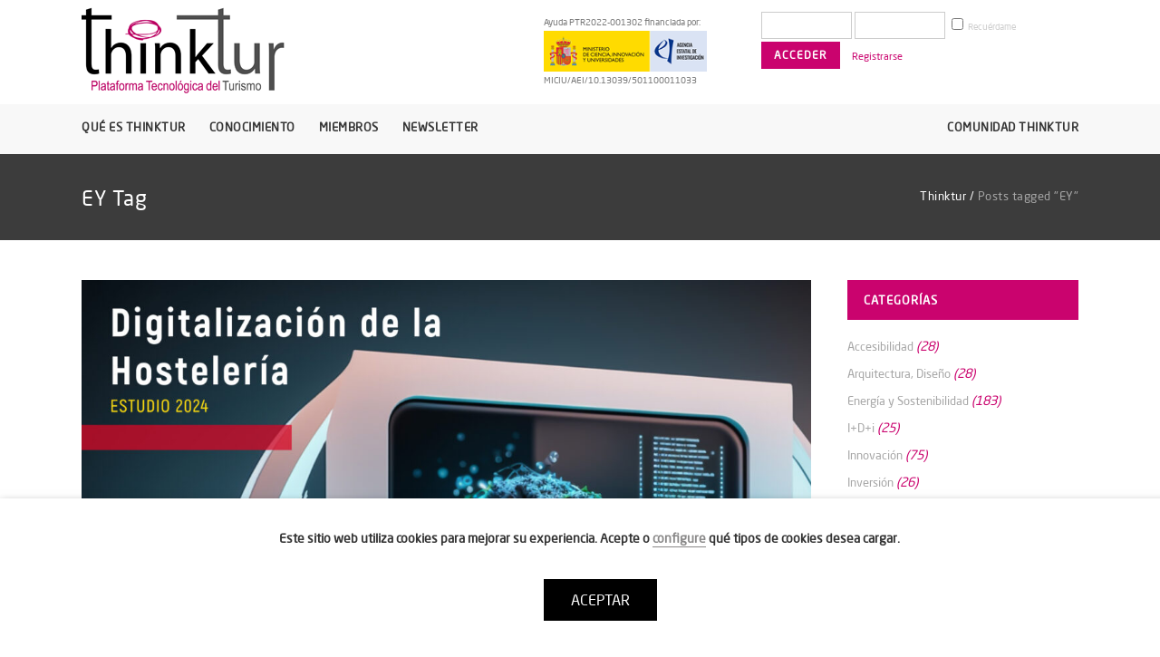

--- FILE ---
content_type: text/html; charset=UTF-8
request_url: https://www.thinktur.org/tag/ey/
body_size: 14703
content:
<!DOCTYPE html>
<html lang="es">
<head>
	<meta charset="UTF-8"/>
	
	<link rel="profile" href="http://gmpg.org/xfn/11"/>
		
				<meta name=viewport content="width=device-width,initial-scale=1,user-scalable=no">
					
							<meta name="description" content="Foro especializado de los profesionales del turismo en la aplicación de la tecnología y la innovación para el sector turístico">
						
							<meta name="keywords" content="Turismo, sector turistico, profesionales del turismo, tecnologia para hoteles, tecnologia para el turismo, innovacion turistica, sostenibilidad en el turismo, sello thinktur">
						<link rel="shortcut icon" type="image/x-icon" href="https://www.thinktur.org/media/favico.png">
			<link rel="apple-touch-icon" href="https://www.thinktur.org/media/favico.png"/>
			
	<title>EY &#8211; Thinktur</title>
<link rel='dns-prefetch' href='//fonts.googleapis.com' />
<link rel='dns-prefetch' href='//s.w.org' />
<link rel="alternate" type="application/rss+xml" title="Thinktur &raquo; Feed" href="https://www.thinktur.org/feed/" />
<link rel="alternate" type="application/rss+xml" title="Thinktur &raquo; Feed de los comentarios" href="https://www.thinktur.org/comments/feed/" />
<link rel="alternate" type="application/rss+xml" title="Thinktur &raquo; Etiqueta EY del feed" href="https://www.thinktur.org/tag/ey/feed/" />
<link rel='stylesheet' id='wp-block-library-css'  href='https://www.thinktur.org/wp-includes/css/dist/block-library/style.min.css?ver=5.5.17' type='text/css' media='all' />
<link rel='stylesheet' id='bp-member-block-css'  href='https://www.thinktur.org/wp-content/plugins/buddypress/bp-members/css/blocks/member.min.css?ver=6.3.0' type='text/css' media='all' />
<link rel='stylesheet' id='bp-group-block-css'  href='https://www.thinktur.org/wp-content/plugins/buddypress/bp-groups/css/blocks/group.min.css?ver=6.3.0' type='text/css' media='all' />
<link rel='stylesheet' id='bowe-codes-css-css'  href='https://www.thinktur.org/wp-content/plugins/bowe-codes/css/bowe-codes.css?ver=2.1' type='text/css' media='all' />
<link rel='stylesheet' id='bp-legacy-css-css'  href='https://www.thinktur.org/wp-content/plugins/buddypress/bp-templates/bp-legacy/css/buddypress.min.css?ver=6.3.0' type='text/css' media='screen' />
<link rel='stylesheet' id='contact-form-7-css'  href='https://www.thinktur.org/wp-content/plugins/contact-form-7/includes/css/styles.css?ver=5.3' type='text/css' media='all' />
<link rel='stylesheet' id='cookie-law-info-css'  href='https://www.thinktur.org/wp-content/plugins/webtoffee-gdpr-cookie-consent/public/css/cookie-law-info-public.css?ver=2.2.4' type='text/css' media='all' />
<link rel='stylesheet' id='cookie-law-info-gdpr-css'  href='https://www.thinktur.org/wp-content/plugins/webtoffee-gdpr-cookie-consent/public/css/cookie-law-info-gdpr.css?ver=2.2.4' type='text/css' media='all' />
<link rel='stylesheet' id='search-filter-plugin-styles-css'  href='https://www.thinktur.org/wp-content/plugins/search-filter-pro/public/assets/css/search-filter.min.css?ver=2.4.5' type='text/css' media='all' />
<link rel='stylesheet' id='mediaelement-css'  href='https://www.thinktur.org/wp-includes/js/mediaelement/mediaelementplayer-legacy.min.css?ver=4.2.13-9993131' type='text/css' media='all' />
<link rel='stylesheet' id='wp-mediaelement-css'  href='https://www.thinktur.org/wp-includes/js/mediaelement/wp-mediaelement.min.css?ver=5.5.17' type='text/css' media='all' />
<link rel='stylesheet' id='stockholm-default-style-css'  href='https://www.thinktur.org/wp-content/themes/stockholm/style.css?ver=5.5.17' type='text/css' media='all' />
<link rel='stylesheet' id='stockholm-font-awesome-css'  href='https://www.thinktur.org/wp-content/themes/stockholm/framework/modules/icons/font-awesome/css/font-awesome.min.css?ver=5.5.17' type='text/css' media='all' />
<link rel='stylesheet' id='elegant-icons-css'  href='https://www.thinktur.org/wp-content/themes/stockholm/framework/modules/icons/elegant-icons/style.min.css?ver=5.5.17' type='text/css' media='all' />
<link rel='stylesheet' id='linear-icons-css'  href='https://www.thinktur.org/wp-content/themes/stockholm/framework/modules/icons/linear-icons/style.min.css?ver=5.5.17' type='text/css' media='all' />
<link rel='stylesheet' id='linea-icons-css'  href='https://www.thinktur.org/wp-content/themes/stockholm/framework/modules/icons/linea-icons/style.min.css?ver=5.5.17' type='text/css' media='all' />
<link rel='stylesheet' id='ion-icons-css'  href='https://www.thinktur.org/wp-content/themes/stockholm/framework/modules/icons/ion-icons/style.min.css?ver=5.5.17' type='text/css' media='all' />
<link rel='stylesheet' id='stockholm-stylesheet-css'  href='https://www.thinktur.org/wp-content/themes/stockholm/css/stylesheet.min.css?ver=5.5.17' type='text/css' media='all' />
<link rel='stylesheet' id='stockholm-webkit-css'  href='https://www.thinktur.org/wp-content/themes/stockholm/css/webkit_stylesheet.css?ver=5.5.17' type='text/css' media='all' />
<link rel='stylesheet' id='stockholm-style-dynamic-css'  href='https://www.thinktur.org/wp-content/themes/stockholm/css/style_dynamic.css?ver=1605717453' type='text/css' media='all' />
<link rel='stylesheet' id='stockholm-responsive-css'  href='https://www.thinktur.org/wp-content/themes/stockholm/css/responsive.min.css?ver=5.5.17' type='text/css' media='all' />
<link rel='stylesheet' id='stockholm-style-dynamic-responsive-css'  href='https://www.thinktur.org/wp-content/themes/stockholm/css/style_dynamic_responsive.css?ver=1605717453' type='text/css' media='all' />
<link rel='stylesheet' id='js_composer_front-css'  href='https://www.thinktur.org/wp-content/plugins/js_composer/assets/css/js_composer.min.css?ver=6.4.1' type='text/css' media='all' />
<link rel='stylesheet' id='stockholm-google-fonts-css'  href='https://fonts.googleapis.com/css?family=Raleway%3A100%2C100i%2C200%2C200i%2C300%2C300i%2C400%2C400i%2C500%2C500i%2C600%2C600i%2C700%2C700i%2C800%2C800i%2C900%2C900i%7CCrete+Round%3A100%2C100i%2C200%2C200i%2C300%2C300i%2C400%2C400i%2C500%2C500i%2C600%2C600i%2C700%2C700i%2C800%2C800i%2C900%2C900i&#038;subset=latin%2Clatin-ext&#038;ver=1.0.0' type='text/css' media='all' />
<link rel='stylesheet' id='newsletter-css'  href='https://www.thinktur.org/wp-content/plugins/newsletter/style.css?ver=7.4.7' type='text/css' media='all' />
<link rel='stylesheet' id='childstyle-css'  href='https://www.thinktur.org/wp-content/themes/thinktur/style.css?ran=5214&#038;ver=5.5.17' type='text/css' media='all' />
<script type='text/javascript' src='https://www.thinktur.org/wp-includes/js/jquery/jquery.js?ver=1.12.4-wp' id='jquery-core-js'></script>
<script type='text/javascript' id='bp-confirm-js-extra'>
/* <![CDATA[ */
var BP_Confirm = {"are_you_sure":"\u00bfEst\u00e1s seguro?"};
/* ]]> */
</script>
<script type='text/javascript' src='https://www.thinktur.org/wp-content/plugins/buddypress/bp-core/js/confirm.min.js?ver=6.3.0' id='bp-confirm-js'></script>
<script type='text/javascript' src='https://www.thinktur.org/wp-content/plugins/buddypress/bp-core/js/widget-members.min.js?ver=6.3.0' id='bp-widget-members-js'></script>
<script type='text/javascript' src='https://www.thinktur.org/wp-content/plugins/buddypress/bp-core/js/jquery-query.min.js?ver=6.3.0' id='bp-jquery-query-js'></script>
<script type='text/javascript' src='https://www.thinktur.org/wp-content/plugins/buddypress/bp-core/js/vendor/jquery-cookie.min.js?ver=6.3.0' id='bp-jquery-cookie-js'></script>
<script type='text/javascript' src='https://www.thinktur.org/wp-content/plugins/buddypress/bp-core/js/vendor/jquery-scroll-to.min.js?ver=6.3.0' id='bp-jquery-scroll-to-js'></script>
<script type='text/javascript' id='bp-legacy-js-js-extra'>
/* <![CDATA[ */
var BP_DTheme = {"accepted":"Aceptado","close":"Cerrar","comments":"comentarios","leave_group_confirm":"\u00bfEst\u00e1s seguro que quieres salir del grupo?","mark_as_fav":"Favorito","my_favs":"Mis favoritos","rejected":"Rechazado","remove_fav":"Eliminar favorito","show_all":"Mostrar todo","show_all_comments":"Mostrar todos los comentarios para este hilo.","show_x_comments":"Mostrar todos los comentarios (%d)","unsaved_changes":"Tu perfil tiene cambios no guardados. Si abandonas esta p\u00e1gina, los cambios se perder\u00e1n. ","view":"Ver","store_filter_settings":""};
/* ]]> */
</script>
<script type='text/javascript' src='https://www.thinktur.org/wp-content/plugins/buddypress/bp-templates/bp-legacy/js/buddypress.min.js?ver=6.3.0' id='bp-legacy-js-js'></script>
<script type='text/javascript' id='cookie-law-info-js-extra'>
/* <![CDATA[ */
var Cli_Data = {"nn_cookie_ids":["ga_script","_gid","_ga","_gat_UA-19326705-1"],"non_necessary_cookies":{"marketing-y-analitica":["Google Analytics","_gid","_ga","_gat_UA-19326705-1"]},"cookielist":{"necessary":{"0":{"ID":10039,"post_author":"94","post_date":"2020-11-18 15:48:42","post_date_gmt":"2020-11-18 15:48:42","post_content":"Esta cookie se establece por el plugin \"GDPR Cookie Consent\". La cookie almacena el consentimiento del usuario para las cookies en la categor\u00eda \"Marketing y Anal\u00edtica\". No almacena datos personales.","post_title":"cookielawinfo-checkbox-marketing-y-analitica","post_excerpt":"","post_status":"publish","comment_status":"closed","ping_status":"closed","post_password":"","post_name":"cookielawinfo-checkbox-marketing-y-analitica","to_ping":"","pinged":"","post_modified":"2020-11-18 15:48:42","post_modified_gmt":"2020-11-18 15:48:42","post_content_filtered":"","post_parent":0,"guid":"https:\/\/www.thinktur.org\/cookielawinfo\/cookielawinfo-checkbox-marketing-y-analitica\/","menu_order":0,"post_type":"cookielawinfo","post_mime_type":"","comment_count":"0","filter":"raw"},"1":{"ID":10033,"post_author":"1","post_date":"2020-11-18 15:17:56","post_date_gmt":"2020-11-18 13:17:56","post_content":"La cookie es establecida por el plugin de consentimiento de cookies de GDPR y se utiliza para almacenar si el usuario ha consentido o no el uso de cookies. No almacena ning\u00fan dato personal.","post_title":"viewed_cookie_policy","post_excerpt":"","post_status":"publish","comment_status":"closed","ping_status":"closed","post_password":"","post_name":"viewed_cookie_policy","to_ping":"","pinged":"","post_modified":"2020-11-18 17:49:48","post_modified_gmt":"2020-11-18 15:49:48","post_content_filtered":"","post_parent":0,"guid":"https:\/\/www.thinktur.org\/cookielawinfo\/viewed_cookie_policy\/","menu_order":0,"post_type":"cookielawinfo","post_mime_type":"","comment_count":"0","filter":"raw"},"2":{"ID":10034,"post_author":"1","post_date":"2020-11-18 15:17:56","post_date_gmt":"2020-11-18 13:17:56","post_content":"Esta cookie se establece por el plugin de Consentimiento de cookies GDPR. Las cookies se utilizan para almacenar el consentimiento del usuario para las cookies en la categor\u00eda \"Necesarias\".","post_title":"cookielawinfo-checkbox-necessary","post_excerpt":"","post_status":"publish","comment_status":"closed","ping_status":"closed","post_password":"","post_name":"cookielawinfo-checkbox-necessary","to_ping":"","pinged":"","post_modified":"2020-11-18 17:49:33","post_modified_gmt":"2020-11-18 15:49:33","post_content_filtered":"","post_parent":0,"guid":"https:\/\/www.thinktur.org\/cookielawinfo\/cookielawinfo-checkbox-necessary\/","menu_order":0,"post_type":"cookielawinfo","post_mime_type":"","comment_count":"0","filter":"raw"},"term_id":1797,"name":"Necesarias","loadonstart":"1","defaultstate":"enabled"},"marketing-y-analitica":{"0":{"ID":10040,"post_author":"94","post_date":"2020-11-18 15:48:42","post_date_gmt":"2020-11-18 15:48:42","post_content":"Esta cookie controla la ejecuci\u00f3n de Google Analytics. La cookie se utiliza para automatizar el informe anal\u00edtico de la web.","post_title":"Google Analytics","post_excerpt":"","post_status":"publish","comment_status":"closed","ping_status":"closed","post_password":"","post_name":"google-analytics","to_ping":"","pinged":"","post_modified":"2020-11-18 17:51:21","post_modified_gmt":"2020-11-18 15:51:21","post_content_filtered":"","post_parent":0,"guid":"https:\/\/www.thinktur.org\/cookielawinfo\/google-analytics\/","menu_order":0,"post_type":"cookielawinfo","post_mime_type":"","comment_count":"0","filter":"raw"},"1":{"ID":10041,"post_author":"94","post_date":"2020-11-18 15:48:42","post_date_gmt":"2020-11-18 15:48:42","post_content":"Esta cookie es instalada por Google Analytics. La cookie se utiliza para almacenar informaci\u00f3n de c\u00f3mo los visitantes utilizan un sitio web y ayuda en la creaci\u00f3n de un informe anal\u00edtico de c\u00f3mo el sitio web est\u00e1 haciendo. Los datos recogidos incluyen el n\u00famero de visitantes, la fuente de donde vienen y las p\u00e1ginas visitadas de forma an\u00f3nima.","post_title":"_gid","post_excerpt":"","post_status":"publish","comment_status":"closed","ping_status":"closed","post_password":"","post_name":"_gid","to_ping":"","pinged":"","post_modified":"2020-11-18 15:48:42","post_modified_gmt":"2020-11-18 15:48:42","post_content_filtered":"","post_parent":0,"guid":"https:\/\/www.thinktur.org\/cookielawinfo\/_gid\/","menu_order":0,"post_type":"cookielawinfo","post_mime_type":"","comment_count":"0","filter":"raw"},"2":{"ID":10042,"post_author":"94","post_date":"2020-11-18 15:48:42","post_date_gmt":"2020-11-18 15:48:42","post_content":"Esta cookie es instalada por Google Analytics. La cookie se utiliza para calcular los datos de visitantes, sesiones, campa\u00f1as y para hacer un seguimiento del uso del sitio para el informe anal\u00edtico del mismo. Las cookies almacenan informaci\u00f3n de forma an\u00f3nima y asignan un n\u00famero generado aleatoriamente para identificar a los visitantes \u00fanicos.","post_title":"_ga","post_excerpt":"","post_status":"publish","comment_status":"closed","ping_status":"closed","post_password":"","post_name":"_ga","to_ping":"","pinged":"","post_modified":"2020-11-18 15:48:42","post_modified_gmt":"2020-11-18 15:48:42","post_content_filtered":"","post_parent":0,"guid":"https:\/\/www.thinktur.org\/cookielawinfo\/_ga\/","menu_order":0,"post_type":"cookielawinfo","post_mime_type":"","comment_count":"0","filter":"raw"},"3":{"ID":10043,"post_author":"94","post_date":"2020-11-18 15:48:42","post_date_gmt":"2020-11-18 15:48:42","post_content":"Google utiliza esta cookie para distinguir a los usuarios.","post_title":"_gat_UA-19326705-1","post_excerpt":"","post_status":"publish","comment_status":"closed","ping_status":"closed","post_password":"","post_name":"_gat_ua-7390634-1","to_ping":"","pinged":"","post_modified":"2020-11-18 17:51:01","post_modified_gmt":"2020-11-18 15:51:01","post_content_filtered":"","post_parent":0,"guid":"https:\/\/www.thinktur.org\/cookielawinfo\/_gat_ua-7390634-1\/","menu_order":0,"post_type":"cookielawinfo","post_mime_type":"","comment_count":"0","filter":"raw"},"term_id":1799,"name":"Marketing y Anal\u00edtica","loadonstart":0,"defaultstate":"enabled"}},"ajax_url":"https:\/\/www.thinktur.org\/wp-admin\/admin-ajax.php","current_lang":"es","security":"e7f2c44df0","eu_countries":["GB"],"geoIP":"disabled","consentVersion":"1","strictlyEnabled":["necessary","obligatoire"],"cookieDomain":""};
var log_object = {"ajax_url":"https:\/\/www.thinktur.org\/wp-admin\/admin-ajax.php"};
/* ]]> */
</script>
<script type='text/javascript' src='https://www.thinktur.org/wp-content/plugins/webtoffee-gdpr-cookie-consent/public/js/cookie-law-info-public.js?ver=2.2.4' id='cookie-law-info-js'></script>
<script type='text/javascript' id='search-filter-plugin-build-js-extra'>
/* <![CDATA[ */
var SF_LDATA = {"ajax_url":"https:\/\/www.thinktur.org\/wp-admin\/admin-ajax.php","home_url":"https:\/\/www.thinktur.org\/"};
/* ]]> */
</script>
<script type='text/javascript' src='https://www.thinktur.org/wp-content/plugins/search-filter-pro/public/assets/js/search-filter-build.min.js?ver=2.4.5' id='search-filter-plugin-build-js'></script>
<script type='text/javascript' src='https://www.thinktur.org/wp-content/plugins/search-filter-pro/public/assets/js/chosen.jquery.min.js?ver=2.4.5' id='search-filter-plugin-chosen-js'></script>
<script type='text/javascript' src='https://www.thinktur.org/wp-content/themes/stockholm/js/plugins/hammer.min.js?ver=1' id='hammer-js'></script>
<script type='text/javascript' src='https://www.thinktur.org/wp-content/themes/stockholm/js/plugins/virtual-scroll.min.js?ver=1' id='virtual-scroll-js'></script>
<link rel="https://api.w.org/" href="https://www.thinktur.org/wp-json/" /><link rel="alternate" type="application/json" href="https://www.thinktur.org/wp-json/wp/v2/tags/1096" /><meta name="generator" content="WordPress 5.5.17" />

	<script type="text/javascript">var ajaxurl = 'https://www.thinktur.org/wp-admin/admin-ajax.php';</script>

<!-- Global site tag (gtag.js) - Google Analytics -->
<script type="text/plain" data-cli-class="cli-blocker-script"  data-cli-category="marketing-y-analitica" data-cli-script-type="marketing-y-analitica" data-cli-block="true" data-cli-element-position="head"  async src="https://www.googletagmanager.com/gtag/js?id=UA-19326705-1"></script>
<script type="text/plain" data-cli-class="cli-blocker-script"  data-cli-category="marketing-y-analitica" data-cli-script-type="marketing-y-analitica" data-cli-block="true" data-cli-element-position="head" >
  window.dataLayer = window.dataLayer || [];
  function gtag(){dataLayer.push(arguments);}
  gtag('js', new Date());

  gtag('config', 'UA-19326705-1');
</script><script id="mcjs">!function(c,h,i,m,p){m=c.createElement(h),p=c.getElementsByTagName(h)[0],m.async=1,m.src=i,p.parentNode.insertBefore(m,p)}(document,"script","https://chimpstatic.com/mcjs-connected/js/users/aa0513481bc646da5503e591e/ba5efbae2ee4d83d088929d82.js");</script>
<script type="text/javascript" src="https://www.thinktur.org/wp-content/plugins/si-captcha-for-wordpress/captcha/si_captcha.js?ver=1769293327"></script>
<!-- begin SI CAPTCHA Anti-Spam - login/register form style -->
<style type="text/css">
.si_captcha_small { width:175px; height:45px; padding-top:10px; padding-bottom:10px; }
.si_captcha_large { width:250px; height:60px; padding-top:10px; padding-bottom:10px; }
img#si_image_com { border-style:none; margin:0; padding-right:5px; float:left; }
img#si_image_reg { border-style:none; margin:0; padding-right:5px; float:left; }
img#si_image_log { border-style:none; margin:0; padding-right:5px; float:left; }
img#si_image_side_login { border-style:none; margin:0; padding-right:5px; float:left; }
img#si_image_checkout { border-style:none; margin:0; padding-right:5px; float:left; }
img#si_image_jetpack { border-style:none; margin:0; padding-right:5px; float:left; }
img#si_image_bbpress_topic { border-style:none; margin:0; padding-right:5px; float:left; }
.si_captcha_refresh { border-style:none; margin:0; vertical-align:bottom; }
div#si_captcha_input { display:block; padding-top:15px; padding-bottom:5px; }
label#si_captcha_code_label { margin:0; }
input#si_captcha_code_input { width:65px; }
p#si_captcha_code_p { clear: left; padding-top:10px; }
.si-captcha-jetpack-error { color:#DC3232; }
</style>
<!-- end SI CAPTCHA Anti-Spam - login/register form style -->
<noscript><style> .wpb_animate_when_almost_visible { opacity: 1; }</style></noscript></head>
<body class="bp-legacy archive tag tag-ey tag-1096 stockholm-core-2.0.2 select-child-theme-ver-1.0.0 select-theme-ver-6.1 smooth_scroll  qode_menu_ wpb-js-composer js-comp-ver-6.4.1 vc_responsive no-js">
		<div class="wrapper">
		<div class="wrapper_inner">
						<a id='back_to_top' href='#'>
				<span class="fa-stack">
					<i class="fa fa-angle-up"></i>				</span>
			</a>
			<header class="page_header scrolled_not_transparent has_top scroll_header_top_area  stick menu_bottom">
				
		<div class="header_inner clearfix">
						
			<div class="header_top_bottom_holder">
					<div class="header_top clearfix" >
				<div class="container">
			<div class="container_inner clearfix">
								<div class="left">
					<div class="inner">
											</div>
				</div>
				<div class="right">
					<div class="inner">
						<div class="header-widget widget_text header-right-widget">			<div class="textwidget"><div class="ayuda"><span>Ayuda PTR2022-001302 financiada por:</span><img src="https://www.thinktur.org/media/logo-ayuda.png" alt="Ayuda PTR2022" /><span>MICIU/AEI/10.13039/501100011033</span></div><div class="mobile-login-bt"><a href="https://www.thinktur.org/wp-login.php"><img src="https://www.thinktur.org/media/login.png" alt="login"></a></div></div>
		</div><div class="header-widget widget_bp_core_login_widget buddypress widget header-right-widget">
		
			
			<form name="bp-login-form" id="bp-login-widget-form" class="standard-form" action="https://www.thinktur.org/wp-login.php" method="post">
				<label for="bp-login-widget-user-login">Nombre de usuario</label>
				<input type="text" name="log" id="bp-login-widget-user-login" class="input" value="" />

				<label for="bp-login-widget-user-pass">Contraseña</label>
				<input type="password" name="pwd" id="bp-login-widget-user-pass" class="input" value=""  spellcheck="false" autocomplete="off" />

				<div class="forgetmenot"><label for="bp-login-widget-rememberme"><input name="rememberme" type="checkbox" id="bp-login-widget-rememberme" value="forever" /> Recuérdame</label></div>

				<input type="submit" name="wp-submit" id="bp-login-widget-submit" value="Acceder" />

				
					<span class="bp-login-widget-register-link"><a href="https://www.thinktur.org/registro/">Registrarse</a></span>

				
				
			</form>

			
		</div>					</div>
				</div>
							</div>
		</div>
		</div>
				
				<div class="header_bottom clearfix" >
										<div class="container">
						<div class="container_inner clearfix" >
																					<div class="header_inner_left">
																	<div class="mobile_menu_button"><span><i class="fa fa-bars"></i></span></div>
								<div class="logo_wrapper">
									<div class="q_logo">
										<a href="https://www.thinktur.org/">
	<img class="normal" src="https://www.thinktur.org/media/logo.png" alt="Logo"/>
<img class="light" src="https://www.thinktur.org/media/logo.png" alt="Logo"/>
<img class="dark" src="https://www.thinktur.org/media/logo.png" alt="Logo"/>	
	<img class="sticky" src="https://www.thinktur.org/media/logo.png" alt="Logo"/>
	
	</a>									</div>
																	</div>
																
                                							</div>
																					<div class="header_menu_bottom">
								<div class="header_menu_bottom_inner">
																			<div class="main_menu_header_inner_right_holder">
																						<nav class="main_menu drop_down ">
												<ul id="menu-main-menu" class="clearfix"><li id="nav-menu-item-14" class="menu-item menu-item-type-custom menu-item-object-custom menu-item-has-children  has_sub narrow"><a href="#" class=""><i class="menu_icon fa blank"></i><span class="menu-text">Qué es Thinktur</span><span class="plus"></span></a>
<div class="second"><div class="inner"><ul>
	<li id="nav-menu-item-18" class="menu-item menu-item-type-post_type menu-item-object-page "><a href="https://www.thinktur.org/conoce-thinktur/" class=""><i class="menu_icon fa blank"></i><span class="menu-text">Conoce Thinktur</span><span class="plus"></span></a></li>
	<li id="nav-menu-item-17" class="menu-item menu-item-type-post_type menu-item-object-page "><a href="https://www.thinktur.org/thinktur-in-english/" class=""><i class="menu_icon fa blank"></i><span class="menu-text">Thinktur in english</span><span class="plus"></span></a></li>
	<li id="nav-menu-item-21" class="menu-item menu-item-type-post_type menu-item-object-page "><a href="https://www.thinktur.org/compromiso-transparencia/" class=""><i class="menu_icon fa blank"></i><span class="menu-text">Compromiso con la transparencia</span><span class="plus"></span></a></li>
	<li id="nav-menu-item-24" class="menu-item menu-item-type-post_type menu-item-object-page "><a href="https://www.thinktur.org/ventajas/" class=""><i class="menu_icon fa blank"></i><span class="menu-text">Ventajas de formar parte de Thinktur</span><span class="plus"></span></a></li>
	<li id="nav-menu-item-173" class="menu-item menu-item-type-post_type menu-item-object-page "><a href="https://www.thinktur.org/sello-thinktur/" class=""><i class="menu_icon fa blank"></i><span class="menu-text">Sello Thinktur</span><span class="plus"></span></a></li>
</ul></div></div>
</li>
<li id="nav-menu-item-15" class="menu-item menu-item-type-custom menu-item-object-custom menu-item-has-children  has_sub narrow"><a href="#" class=""><i class="menu_icon fa blank"></i><span class="menu-text">Conocimiento</span><span class="plus"></span></a>
<div class="second"><div class="inner"><ul>
	<li id="nav-menu-item-70" class="menu-item menu-item-type-post_type menu-item-object-page "><a href="https://www.thinktur.org/tendencias/" class=""><i class="menu_icon fa blank"></i><span class="menu-text">Tendencias</span><span class="plus"></span></a></li>
	<li id="nav-menu-item-262" class="menu-item menu-item-type-post_type menu-item-object-page "><a href="https://www.thinktur.org/eventos/" class=""><i class="menu_icon fa blank"></i><span class="menu-text">Eventos</span><span class="plus"></span></a></li>
	<li id="nav-menu-item-188" class="menu-item menu-item-type-post_type menu-item-object-page "><a href="https://www.thinktur.org/formacion/" class=""><i class="menu_icon fa blank"></i><span class="menu-text">Formación</span><span class="plus"></span></a></li>
	<li id="nav-menu-item-405" class="menu-item menu-item-type-post_type menu-item-object-page "><a href="https://www.thinktur.org/biblioteca/" class=""><i class="menu_icon fa blank"></i><span class="menu-text">Biblioteca</span><span class="plus"></span></a></li>
	<li id="nav-menu-item-6859" class="menu-item menu-item-type-post_type menu-item-object-page "><a href="https://www.thinktur.org/entidades-relevantes/" class=""><i class="menu_icon fa blank"></i><span class="menu-text">Entidades relevantes</span><span class="plus"></span></a></li>
	<li id="nav-menu-item-8072" class="menu-item menu-item-type-post_type menu-item-object-page "><a href="https://www.thinktur.org/catalogo-soluciones/" class=""><i class="menu_icon fa blank"></i><span class="menu-text">Catálogo de soluciones GICI</span><span class="plus"></span></a></li>
</ul></div></div>
</li>
<li id="nav-menu-item-429" class="menu-item menu-item-type-post_type menu-item-object-page menu-item-has-children  has_sub narrow"><a href="https://www.thinktur.org/miembros/" class=""><i class="menu_icon fa blank"></i><span class="menu-text">Miembros</span><span class="plus"></span></a>
<div class="second"><div class="inner"><ul>
	<li id="nav-menu-item-432" class="menu-item menu-item-type-post_type menu-item-object-page "><a href="https://www.thinktur.org/miembros/empresas-turisticas/" class=""><i class="menu_icon fa blank"></i><span class="menu-text">Empresas turísticas</span><span class="plus"></span></a></li>
	<li id="nav-menu-item-450" class="menu-item menu-item-type-post_type menu-item-object-page "><a href="https://www.thinktur.org/miembros/destinos-turisticos/" class=""><i class="menu_icon fa blank"></i><span class="menu-text">Destinos turísticos</span><span class="plus"></span></a></li>
	<li id="nav-menu-item-459" class="menu-item menu-item-type-post_type menu-item-object-page "><a href="https://www.thinktur.org/miembros/proveedores-turisticos/" class=""><i class="menu_icon fa blank"></i><span class="menu-text">Proveedores turísticos</span><span class="plus"></span></a></li>
	<li id="nav-menu-item-466" class="menu-item menu-item-type-post_type menu-item-object-page "><a href="https://www.thinktur.org/miembros/entidades-y-centros/" class=""><i class="menu_icon fa blank"></i><span class="menu-text">Entidades y Centros Tecnológicos</span><span class="plus"></span></a></li>
</ul></div></div>
</li>
<li id="nav-menu-item-8879" class="menu-item menu-item-type-post_type menu-item-object-page  narrow"><a href="https://www.thinktur.org/newsletter/" class=""><i class="menu_icon fa blank"></i><span class="menu-text">Newsletter</span><span class="plus"></span></a></li>
<li id="nav-menu-item-305" class="menu-item menu-item-type-post_type menu-item-object-page  narrow"><a href="https://www.thinktur.org/comunidad/" class=""><i class="menu_icon fa blank"></i><span class="menu-text">Comunidad Thinktur</span><span class="plus"></span></a></li>
</ul>											</nav>
											<div class="header_inner_right">
												<div class="side_menu_button_wrapper right">
																																							<div class="side_menu_button">
																																																							</div>
												</div>
											</div>
										</div>
									</div>
								</div>
																<nav class="mobile_menu">
			<ul id="menu-main-menu-1" class=""><li id="mobile-menu-item-14" class="menu-item menu-item-type-custom menu-item-object-custom menu-item-has-children  has_sub"><a href="#" class=""><span>Qué es Thinktur</span></a><span class="mobile_arrow"><i class="fa fa-angle-right"></i><i class="fa fa-angle-down"></i></span>
<ul class="sub_menu">
	<li id="mobile-menu-item-18" class="menu-item menu-item-type-post_type menu-item-object-page "><a href="https://www.thinktur.org/conoce-thinktur/" class=""><span>Conoce Thinktur</span></a><span class="mobile_arrow"><i class="fa fa-angle-right"></i><i class="fa fa-angle-down"></i></span></li>
	<li id="mobile-menu-item-17" class="menu-item menu-item-type-post_type menu-item-object-page "><a href="https://www.thinktur.org/thinktur-in-english/" class=""><span>Thinktur in english</span></a><span class="mobile_arrow"><i class="fa fa-angle-right"></i><i class="fa fa-angle-down"></i></span></li>
	<li id="mobile-menu-item-21" class="menu-item menu-item-type-post_type menu-item-object-page "><a href="https://www.thinktur.org/compromiso-transparencia/" class=""><span>Compromiso con la transparencia</span></a><span class="mobile_arrow"><i class="fa fa-angle-right"></i><i class="fa fa-angle-down"></i></span></li>
	<li id="mobile-menu-item-24" class="menu-item menu-item-type-post_type menu-item-object-page "><a href="https://www.thinktur.org/ventajas/" class=""><span>Ventajas de formar parte de Thinktur</span></a><span class="mobile_arrow"><i class="fa fa-angle-right"></i><i class="fa fa-angle-down"></i></span></li>
	<li id="mobile-menu-item-173" class="menu-item menu-item-type-post_type menu-item-object-page "><a href="https://www.thinktur.org/sello-thinktur/" class=""><span>Sello Thinktur</span></a><span class="mobile_arrow"><i class="fa fa-angle-right"></i><i class="fa fa-angle-down"></i></span></li>
</ul>
</li>
<li id="mobile-menu-item-15" class="menu-item menu-item-type-custom menu-item-object-custom menu-item-has-children  has_sub"><a href="#" class=""><span>Conocimiento</span></a><span class="mobile_arrow"><i class="fa fa-angle-right"></i><i class="fa fa-angle-down"></i></span>
<ul class="sub_menu">
	<li id="mobile-menu-item-70" class="menu-item menu-item-type-post_type menu-item-object-page "><a href="https://www.thinktur.org/tendencias/" class=""><span>Tendencias</span></a><span class="mobile_arrow"><i class="fa fa-angle-right"></i><i class="fa fa-angle-down"></i></span></li>
	<li id="mobile-menu-item-262" class="menu-item menu-item-type-post_type menu-item-object-page "><a href="https://www.thinktur.org/eventos/" class=""><span>Eventos</span></a><span class="mobile_arrow"><i class="fa fa-angle-right"></i><i class="fa fa-angle-down"></i></span></li>
	<li id="mobile-menu-item-188" class="menu-item menu-item-type-post_type menu-item-object-page "><a href="https://www.thinktur.org/formacion/" class=""><span>Formación</span></a><span class="mobile_arrow"><i class="fa fa-angle-right"></i><i class="fa fa-angle-down"></i></span></li>
	<li id="mobile-menu-item-405" class="menu-item menu-item-type-post_type menu-item-object-page "><a href="https://www.thinktur.org/biblioteca/" class=""><span>Biblioteca</span></a><span class="mobile_arrow"><i class="fa fa-angle-right"></i><i class="fa fa-angle-down"></i></span></li>
	<li id="mobile-menu-item-6859" class="menu-item menu-item-type-post_type menu-item-object-page "><a href="https://www.thinktur.org/entidades-relevantes/" class=""><span>Entidades relevantes</span></a><span class="mobile_arrow"><i class="fa fa-angle-right"></i><i class="fa fa-angle-down"></i></span></li>
	<li id="mobile-menu-item-8072" class="menu-item menu-item-type-post_type menu-item-object-page "><a href="https://www.thinktur.org/catalogo-soluciones/" class=""><span>Catálogo de soluciones GICI</span></a><span class="mobile_arrow"><i class="fa fa-angle-right"></i><i class="fa fa-angle-down"></i></span></li>
</ul>
</li>
<li id="mobile-menu-item-429" class="menu-item menu-item-type-post_type menu-item-object-page menu-item-has-children  has_sub"><a href="https://www.thinktur.org/miembros/" class=""><span>Miembros</span></a><span class="mobile_arrow"><i class="fa fa-angle-right"></i><i class="fa fa-angle-down"></i></span>
<ul class="sub_menu">
	<li id="mobile-menu-item-432" class="menu-item menu-item-type-post_type menu-item-object-page "><a href="https://www.thinktur.org/miembros/empresas-turisticas/" class=""><span>Empresas turísticas</span></a><span class="mobile_arrow"><i class="fa fa-angle-right"></i><i class="fa fa-angle-down"></i></span></li>
	<li id="mobile-menu-item-450" class="menu-item menu-item-type-post_type menu-item-object-page "><a href="https://www.thinktur.org/miembros/destinos-turisticos/" class=""><span>Destinos turísticos</span></a><span class="mobile_arrow"><i class="fa fa-angle-right"></i><i class="fa fa-angle-down"></i></span></li>
	<li id="mobile-menu-item-459" class="menu-item menu-item-type-post_type menu-item-object-page "><a href="https://www.thinktur.org/miembros/proveedores-turisticos/" class=""><span>Proveedores turísticos</span></a><span class="mobile_arrow"><i class="fa fa-angle-right"></i><i class="fa fa-angle-down"></i></span></li>
	<li id="mobile-menu-item-466" class="menu-item menu-item-type-post_type menu-item-object-page "><a href="https://www.thinktur.org/miembros/entidades-y-centros/" class=""><span>Entidades y Centros Tecnológicos</span></a><span class="mobile_arrow"><i class="fa fa-angle-right"></i><i class="fa fa-angle-down"></i></span></li>
</ul>
</li>
<li id="mobile-menu-item-8879" class="menu-item menu-item-type-post_type menu-item-object-page "><a href="https://www.thinktur.org/newsletter/" class=""><span>Newsletter</span></a><span class="mobile_arrow"><i class="fa fa-angle-right"></i><i class="fa fa-angle-down"></i></span></li>
<li id="mobile-menu-item-305" class="menu-item menu-item-type-post_type menu-item-object-page "><a href="https://www.thinktur.org/comunidad/" class=""><span>Comunidad Thinktur</span></a><span class="mobile_arrow"><i class="fa fa-angle-right"></i><i class="fa fa-angle-down"></i></span></li>
</ul></nav>								
															</div>
						</div>
											</div>
				</div>
			</div>
	</header>
			
			<div class="content content_top_margin_none">
								
				<div class="content_inner">
										
						<div class="title_outer title_without_animation"  data-height="95">
		<div class="title position_left standard_title with_background_color" style="height:95px;;background-color:#3c3c3c;">
									<div class="title_holder" >

                                <div class="container">
                    <div class="container_inner clearfix">
                						<div class="title_subtitle_holder" >
															
								
                                    
																			<h1 ><span>EY Tag</span></h1>
									
																												<div class="breadcrumb"> <div class="breadcrumbs"><div class="breadcrumbs_inner"><a href="https://www.thinktur.org/">Thinktur</a><span class="delimiter">&nbsp;/&nbsp;</span><span class="current">Posts tagged &quot;EY"</span></div></div></div>
									
															</div>
							                                    </div>
                </div>
                			</div>
		</div>
	</div>
					<div class="container">
		<div class="container_inner default_template_holder clearfix">
													<div class="two_columns_75_25 background_color_sidebar grid2 clearfix">
							<div class="column1">
								<div class="column_inner">
										<div class="blog_holder blog_large_image ">
				<article id="post-13216" class="post-13216 post type-post status-publish format-standard has-post-thumbnail hentry category-tendencias category-tic tag-automatizacion-de-procesos tag-conectadhos tag-digitalizacion tag-experiencia-de-cliente tag-ey tag-hosteleria tag-hosteleria-de-espana tag-inversion-tecnologica tag-madurez-digital tag-marketing-digital">
			<div class="post_content_holder">
					<div class="post_image">
		<a href="https://www.thinktur.org/el-74-de-la-hosteleria-realiza-inversiones-tecnologicas-para-mejorar-la-experiencia-de-cliente/" title="El 74% de la hostelería realiza inversiones tecnológicas para mejorar la experiencia de cliente">
			<img width="1100" height="1100" src="https://www.thinktur.org/media/imagen-estudio-conectadhos-2024-1100x1100.jpg" class="attachment-blog_image_in_grid size-blog_image_in_grid wp-post-image" alt="" loading="lazy" srcset="https://www.thinktur.org/media/imagen-estudio-conectadhos-2024-1100x1100.jpg 1100w, https://www.thinktur.org/media/imagen-estudio-conectadhos-2024-300x300.jpg 300w, https://www.thinktur.org/media/imagen-estudio-conectadhos-2024-1024x1024.jpg 1024w, https://www.thinktur.org/media/imagen-estudio-conectadhos-2024-150x150.jpg 150w, https://www.thinktur.org/media/imagen-estudio-conectadhos-2024-768x768.jpg 768w, https://www.thinktur.org/media/imagen-estudio-conectadhos-2024-1536x1536.jpg 1536w, https://www.thinktur.org/media/imagen-estudio-conectadhos-2024-2048x2048.jpg 2048w, https://www.thinktur.org/media/imagen-estudio-conectadhos-2024-550x550.jpg 550w, https://www.thinktur.org/media/imagen-estudio-conectadhos-2024-500x500.jpg 500w, https://www.thinktur.org/media/imagen-estudio-conectadhos-2024-1000x1000.jpg 1000w, https://www.thinktur.org/media/imagen-estudio-conectadhos-2024-700x700.jpg 700w" sizes="(max-width: 1100px) 100vw, 1100px" />		</a>
	</div>
				<div class="post_text">
					<div class="post_text_inner">
						<div class="post_info">
								<span class="time">
		<span>14 junio, 2024</span>
	</span>
								<span class="post_category">
		<span>Categoría:</span>
		<span><a href="https://www.thinktur.org/category/tendencias/" rel="category tag">Tendencias</a>, <a href="https://www.thinktur.org/category/tendencias/tic/" rel="category tag">TIC</a></span>
	</span>
													</div>
						<h2 class="qodef-post-title">
		<a href="https://www.thinktur.org/el-74-de-la-hosteleria-realiza-inversiones-tecnologicas-para-mejorar-la-experiencia-de-cliente/"> El 74% de la hostelería realiza inversiones tecnológicas para mejorar la experiencia de cliente </a></h2>						<p class="post_excerpt">
 	El grado de madurez digital de los hosteleros se sitúa casi un punto por encima de 2021, con una media de 5,3
 	El 86% de los encuestados considera que la digitalización es clave, aunque la falta de presupuesto sigue siendo la principal barrera.
 	El</p>													<div class="post_social">
								<div class="blog_share"><div class="social_share_holder"><a href="javascript:void(0)" target="_self"><i class="social_share social_share_icon"></i><span class="social_share_title">RRSS</span></a><div class="social_share_dropdown"><ul><li class="facebook_share"><a title="RRSS on Facebook" href="javascript:void(0)" onclick="window.open('http://www.facebook.com/sharer/sharer.php?u=https://www.thinktur.org/el-74-de-la-hosteleria-realiza-inversiones-tecnologicas-para-mejorar-la-experiencia-de-cliente/', 'sharer', 'toolbar=0,status=0,width=620,height=280');"><span class="social_network_icon social_facebook_circle"></span><span class='share_text'>Facebook</span></a></li><li class="twitter_share"><a href="#" title="RRSS on Twitter" onclick="popUp=window.open('https://twitter.com/intent/tweet?text=El++via+%40ThinkTur+ https://www.thinktur.org/el-74-de-la-hosteleria-realiza-inversiones-tecnologicas-para-mejorar-la-experiencia-de-cliente/', 'popupwindow', 'scrollbars=yes,width=800,height=400');popUp.focus();return false;"><span class="social_network_icon social_twitter_circle"></span><span class='share_text'>Twitter</span></a></li><li  class="linkedin_share"><a href="#" onclick="popUp=window.open('https://linkedin.com/shareArticle?mini=true&amp;url=https%3A%2F%2Fwww.thinktur.org%2Fel-74-de-la-hosteleria-realiza-inversiones-tecnologicas-para-mejorar-la-experiencia-de-cliente%2F&amp;title=El+74%25+de+la+hosteler%C3%ADa+realiza+inversiones+tecnol%C3%B3gicas+para+mejorar+la+experiencia+de+cliente', 'popupwindow', 'scrollbars=yes,width=800,height=400');popUp.focus();return false"><span class="social_network_icon social_linkedin_circle"></span><span class='share_text'>LinkedIn</span></a></li></ul></div></div></div>																							</div>
											</div>
				</div>
			</div>
		</article>

		<article id="post-6928" class="post-6928 post type-post status-publish format-standard has-post-thumbnail hentry category-inversion-extranjera tag-efe tag-ey tag-inversion-china tag-inversion-hotelera">
			<div class="post_content_holder">
					<div class="post_image">
		<a href="https://www.thinktur.org/la-inversion-china-en-hoteles-se-duplico-en-2016-y-seguira-creciendo-en-2017/" title="La inversión china en hoteles se duplicó en 2016 y seguirá creciendo en 2017">
			<img width="805" height="404" src="https://www.thinktur.org/media/Noticia_Inversion_Extranjera_China_Hoteles.jpg" class="attachment-blog_image_in_grid size-blog_image_in_grid wp-post-image" alt="" loading="lazy" srcset="https://www.thinktur.org/media/Noticia_Inversion_Extranjera_China_Hoteles.jpg 805w, https://www.thinktur.org/media/Noticia_Inversion_Extranjera_China_Hoteles-300x151.jpg 300w, https://www.thinktur.org/media/Noticia_Inversion_Extranjera_China_Hoteles-768x385.jpg 768w, https://www.thinktur.org/media/Noticia_Inversion_Extranjera_China_Hoteles-700x351.jpg 700w" sizes="(max-width: 805px) 100vw, 805px" />		</a>
	</div>
				<div class="post_text">
					<div class="post_text_inner">
						<div class="post_info">
								<span class="time">
		<span>2 marzo, 2017</span>
	</span>
								<span class="post_category">
		<span>Categoría:</span>
		<span><a href="https://www.thinktur.org/category/inversion-extranjera/" rel="category tag">Inversión extranjera</a></span>
	</span>
													</div>
						<h2 class="qodef-post-title">
		<a href="https://www.thinktur.org/la-inversion-china-en-hoteles-se-duplico-en-2016-y-seguira-creciendo-en-2017/"> La inversión china en hoteles se duplicó en 2016 y seguirá creciendo en 2017 </a></h2>						<p class="post_excerpt">La inversión china en el sector hotelero internacional llegó a los 9.400 millones de dólares hasta noviembre del año pasado, el doble que el mismo periodo del año anterior, en que alcanzó los 4.900 millones, según el informe ‘Global Hospitality Insights’ de la consultora EY.



La</p>													<div class="post_social">
								<div class="blog_share"><div class="social_share_holder"><a href="javascript:void(0)" target="_self"><i class="social_share social_share_icon"></i><span class="social_share_title">RRSS</span></a><div class="social_share_dropdown"><ul><li class="facebook_share"><a title="RRSS on Facebook" href="javascript:void(0)" onclick="window.open('http://www.facebook.com/sharer/sharer.php?u=https://www.thinktur.org/la-inversion-china-en-hoteles-se-duplico-en-2016-y-seguira-creciendo-en-2017/', 'sharer', 'toolbar=0,status=0,width=620,height=280');"><span class="social_network_icon social_facebook_circle"></span><span class='share_text'>Facebook</span></a></li><li class="twitter_share"><a href="#" title="RRSS on Twitter" onclick="popUp=window.open('https://twitter.com/intent/tweet?text=La+inversi%C3%B3n+china+en++via+%40ThinkTur+ https://www.thinktur.org/la-inversion-china-en-hoteles-se-duplico-en-2016-y-seguira-creciendo-en-2017/', 'popupwindow', 'scrollbars=yes,width=800,height=400');popUp.focus();return false;"><span class="social_network_icon social_twitter_circle"></span><span class='share_text'>Twitter</span></a></li><li  class="linkedin_share"><a href="#" onclick="popUp=window.open('https://linkedin.com/shareArticle?mini=true&amp;url=https%3A%2F%2Fwww.thinktur.org%2Fla-inversion-china-en-hoteles-se-duplico-en-2016-y-seguira-creciendo-en-2017%2F&amp;title=La+inversi%C3%B3n+china+en+hoteles+se+duplic%C3%B3+en+2016+y+seguir%C3%A1+creciendo+en+2017', 'popupwindow', 'scrollbars=yes,width=800,height=400');popUp.focus();return false"><span class="social_network_icon social_linkedin_circle"></span><span class='share_text'>LinkedIn</span></a></li></ul></div></div></div>																							</div>
											</div>
				</div>
			</div>
		</article>

							</div>
								</div>
							</div>
							<div class="column2">
								<div class="column_inner">
	<aside class="sidebar default">
		<div id="categories-3" class="widget widget_categories posts_holder"><h4>Categorías</h4>
			<ul>
					<li class="cat-item cat-item-4"><a href="https://www.thinktur.org/category/tendencias/accesibilidad/">Accesibilidad</a> (28)
</li>
	<li class="cat-item cat-item-7"><a href="https://www.thinktur.org/category/tendencias/arquitectura-diseno/">Arquitectura, Diseño</a> (28)
</li>
	<li class="cat-item cat-item-5"><a href="https://www.thinktur.org/category/tendencias/energia-sostenibilidad/">Energía y Sostenibilidad</a> (183)
</li>
	<li class="cat-item cat-item-302"><a href="https://www.thinktur.org/category/idi/">I+D+i</a> (25)
</li>
	<li class="cat-item cat-item-351"><a href="https://www.thinktur.org/category/innovacion/">Innovación</a> (75)
</li>
	<li class="cat-item cat-item-169"><a href="https://www.thinktur.org/category/inversion/">Inversión</a> (26)
</li>
	<li class="cat-item cat-item-14"><a href="https://www.thinktur.org/category/inversion-extranjera/">Inversión extranjera</a> (58)
</li>
	<li class="cat-item cat-item-1"><a href="https://www.thinktur.org/category/tendencias/otros/">Otros</a> (136)
</li>
	<li class="cat-item cat-item-15"><a href="https://www.thinktur.org/category/tendencias/">Tendencias</a> (581)
</li>
	<li class="cat-item cat-item-6"><a href="https://www.thinktur.org/category/tendencias/tic/">TIC</a> (340)
</li>
			</ul>

			</div><div id="search-5" class="widget widget_search posts_holder"><form role="search" method="get" id="searchform" action="https://www.thinktur.org/">
	<div><label class="screen-reader-text" for="s">Search for:</label>
		<input type="text" value="" placeholder="Buscar..." name="s" id="s"/>
		<input type="submit" id="searchsubmit" value="&#xf002"/>
	</div>
</form></div>	</aside>
</div>							</div>
						</div>
									</div>
			</div>
		</div>
	</div>
</div>
</div>
</div>
	<footer class="qodef-page-footer ">
		<div class="footer_inner clearfix">
				<div class="footer_top_holder">
		<div class="footer_top ">
						<div class="container">
				<div class="container_inner">
																	<div class="two_columns_50_50 clearfix">
								<div class="qode_column column1 qodef-footer-top-column-1">
									<div class="column_inner">
										<div id="text-3" class="widget widget_text">			<div class="textwidget"><p><img src="https://www.thinktur.org/media/logo-footer.png" alt="Thinktur" /></p>
<div class="partners">Coordinación y secretaría técnica:</p>
<p><a href="https://www.ithotelero.com/" target="_blank" rel="noopener noreferrer"><img src="https://www.thinktur.org/media/logo-footer-ith.png" alt="ITH"></a></div>
</div>
		</div>									</div>
								</div>
								<div class="qode_column column2 qodef-footer-top-column-2">
									<div class="column_inner">
										<div id="text-4" class="widget widget_text">			<div class="textwidget"><div class="ayuda"><span>Ayuda PTR2022-001302 financiada por:</span><img src="https://www.thinktur.org/media/logo-ayuda.png" alt="Ayuda PTR2022" /><span>MICIU/AEI/10.13039/501100011033</span></div></div>
		</div>									</div>
								</div>
							</div>
																</div>
			</div>
				</div>
	</div>
				<div class="footer_bottom_holder">
                    		<div class="footer_bottom">
			<div class="menu-footer-menu-container"><ul id="menu-footer-menu" class="menu"><li id="menu-item-39" class="menu-item menu-item-type-post_type menu-item-object-page menu-item-39"><a href="https://www.thinktur.org/aviso-legal/">Aviso legal</a></li>
<li id="menu-item-10048" class="menu-item menu-item-type-post_type menu-item-object-page menu-item-10048"><a href="https://www.thinktur.org/politica-de-cookies/">Política de cookies</a></li>
<li id="menu-item-38" class="menu-item menu-item-type-post_type menu-item-object-page menu-item-38"><a href="https://www.thinktur.org/condiciones-de-uso/">Condiciones de uso</a></li>
<li id="menu-item-947" class="menu-item menu-item-type-custom menu-item-object-custom menu-item-947"><a href="mailto:thinktur@ithotelero.com">Contacto: thinktur@ithotelero.com</a></li>
</ul></div>		</div>
        	</div>
		</div>
	</footer>
</div>
</div>
<div class="wt-cli-cookie-bar-container"><div id="cookie-law-info-bar" data-cli-geo-loc="0" style="" class="wt-cli-cookie-bar"><div class="cli-wrapper"><span>Este sitio web utiliza cookies para mejorar su experiencia. Acepte o <a role='button' tabindex='0' style="border-bottom:1px solid;"class="wt-cli-element cli_settings_button"  >configure</a> qué tipos de cookies desea cargar. <br><br><a role='button' tabindex='0' style="margin:5px 5px 5px 30px; border-radius:0; padding:8px 25px 8px 25px;" data-cli_action="accept" id="cookie_action_close_header"  class="wt-cli-element medium cli-plugin-button cli-plugin-main-button cookie_action_close_header cli_action_button" >ACEPTAR</a></span></div></div><div id="cookie-law-info-again" style="display:none;"><span id="cookie_hdr_showagain">Privacy & Cookies Policy</span></div><div class="cli-modal" id="cliSettingsPopup" tabindex="-1" role="dialog" aria-labelledby="cliSettingsPopup" aria-hidden="true">
  <div class="cli-modal-dialog" role="document">
    <div class="cli-modal-content cli-bar-popup">
      <button type="button" class="cli-modal-close" id="cliModalClose">
      <svg class="" viewBox="0 0 24 24"><path d="M19 6.41l-1.41-1.41-5.59 5.59-5.59-5.59-1.41 1.41 5.59 5.59-5.59 5.59 1.41 1.41 5.59-5.59 5.59 5.59 1.41-1.41-5.59-5.59z"></path><path d="M0 0h24v24h-24z" fill="none"></path></svg>
      <span class="wt-cli-sr-only">Close</span>
      </button>
      <div class="cli-modal-body">
        <div class="wt-cli-element cli-container-fluid cli-tab-container">
    <div class="cli-row">
        <div class="cli-col-12 cli-align-items-stretch cli-px-0">
            <div class="cli-privacy-overview">
                <h4>Privacidad</h4>                   
                <div class="cli-privacy-content">
                    <div class="cli-privacy-content-text">Este sitio web utiliza cookies para mejorar su experiencia mientras navega por el sitio web. Utilizamos cookies de terceros que nos ayudan a analizar y comprender cómo utiliza este sitio web. Estas cookies se almacenarán en su navegador sólo con su consentimiento. Usted también tiene la opción de optar por no recibir estas cookies. Sin embargo, el hecho de optar por no utilizar algunas de estas cookies puede tener un efecto en su experiencia de navegación. Más información sobre nuestra <a href='https://www.thinktur.org/politica-de-cookies' id="CONSTANT_OPEN_URL" style="" target="_blank"  class="wt-cli-element wt-cli-element cli-plugin-main-link"  >Política de Cookies</a>.</div>
                </div>
                <a class="cli-privacy-readmore" data-readmore-text="Mostrar más" data-readless-text="Mostrar menos"></a>            </div>
        </div>  
        <div class="cli-col-12 cli-align-items-stretch cli-px-0 cli-tab-section-container">

                
                            <div class="cli-tab-section">
                <div class="cli-tab-header">
                    <a role="button" tabindex="0" class="cli-nav-link cli-settings-mobile" data-target="necessary" data-toggle="cli-toggle-tab" >
                        Necesarias 
                    </a>
                                  
                    <div class="wt-cli-necessary-checkbox">
                        <input type="checkbox" class="cli-user-preference-checkbox" id="wt-cli-checkbox-necessary" data-id="checkbox-necessary" checked  />
                        <label class="form-check-label" for="wt-cli-checkbox-necessary"> Necesarias </label>
                    </div>
                    <span class="cli-necessary-caption">
                        Requeridas                    </span>                           
                                </div>
                <div class="cli-tab-content">
                    <div class="cli-tab-pane cli-fade" data-id="necessary">
                        <p>Las cookies necesarias son esenciales para que el sitio web funcione correctamente. Esta categoría solo incluye las cookies que garantizan las funcionalidades básicas y las características de seguridad del sitio web. Estas cookies no almacenan ninguna información personal.</p>
<table class="wt-cli-element cookielawinfo-row-cat-table cookielawinfo-classic"><thead><tr><th class="cookielawinfo-column-1">Cookie</th><th class="cookielawinfo-column-3">Duración</th><th class="cookielawinfo-column-4">Descripción</th></tr></thead><tbody><tr class="cookielawinfo-row"><td class="cookielawinfo-column-1">cookielawinfo-checkbox-marketing-y-analitica</td><td class="cookielawinfo-column-3">4 months</td><td class="cookielawinfo-column-4">Esta cookie se establece por el plugin "GDPR Cookie Consent". La cookie almacena el consentimiento del usuario para las cookies en la categoría "Marketing y Analítica". No almacena datos personales.</td></tr><tr class="cookielawinfo-row"><td class="cookielawinfo-column-1">cookielawinfo-checkbox-necessary</td><td class="cookielawinfo-column-3">11 months</td><td class="cookielawinfo-column-4">Esta cookie se establece por el plugin de Consentimiento de cookies GDPR. Las cookies se utilizan para almacenar el consentimiento del usuario para las cookies en la categoría "Necesarias".</td></tr><tr class="cookielawinfo-row"><td class="cookielawinfo-column-1">viewed_cookie_policy</td><td class="cookielawinfo-column-3">11 months</td><td class="cookielawinfo-column-4">La cookie es establecida por el plugin de consentimiento de cookies de GDPR y se utiliza para almacenar si el usuario ha consentido o no el uso de cookies. No almacena ningún dato personal.</td></tr></tbody></table>
                    </div>
                </div>
                </div>
                            <div class="cli-tab-section">
                <div class="cli-tab-header">
                    <a role="button" tabindex="0" class="cli-nav-link cli-settings-mobile" data-target="marketing-y-analitica" data-toggle="cli-toggle-tab" >
                        Marketing y Analítica 
                    </a>
                                                <div class="cli-switch">
                    <input type="checkbox" class="cli-user-preference-checkbox" id="wt-cli-checkbox-marketing-y-analitica" data-id="checkbox-marketing-y-analitica" checked  />
                    <label for="wt-cli-checkbox-marketing-y-analitica" class="cli-slider" data-cli-enable="Aceptadas" data-cli-disable="Rechazadas"><span class="wt-cli-sr-only">marketing-y-analitica</span></label>
                </div>    
                                </div>
                <div class="cli-tab-content">
                    <div class="cli-tab-pane cli-fade" data-id="marketing-y-analitica">
                        <p>Utilizamos cookies propias y de terceros para mejorar nuestros servicios y mostrarle publicidad relacionada con sus preferencias mediante el análisis de sus hábitos de navegación.</p>
<table class="wt-cli-element cookielawinfo-row-cat-table cookielawinfo-classic"><thead><tr><th class="cookielawinfo-column-1">Cookie</th><th class="cookielawinfo-column-2">Tipo</th><th class="cookielawinfo-column-3">Duración</th><th class="cookielawinfo-column-4">Descripción</th></tr></thead><tbody><tr class="cookielawinfo-row"><td class="cookielawinfo-column-1">Google Analytics</td><td class="cookielawinfo-column-2">third party</td><td class="cookielawinfo-column-3">1 year</td><td class="cookielawinfo-column-4">Esta cookie controla la ejecución de Google Analytics. La cookie se utiliza para automatizar el informe analítico de la web.</td></tr><tr class="cookielawinfo-row"><td class="cookielawinfo-column-1">_ga</td><td class="cookielawinfo-column-2">third party</td><td class="cookielawinfo-column-3">1 day</td><td class="cookielawinfo-column-4">Esta cookie es instalada por Google Analytics. La cookie se utiliza para calcular los datos de visitantes, sesiones, campañas y para hacer un seguimiento del uso del sitio para el informe analítico del mismo. Las cookies almacenan información de forma anónima y asignan un número generado aleatoriamente para identificar a los visitantes únicos.</td></tr><tr class="cookielawinfo-row"><td class="cookielawinfo-column-1">_gat_UA-19326705-1</td><td class="cookielawinfo-column-2">third party</td><td class="cookielawinfo-column-3">1 minute</td><td class="cookielawinfo-column-4">Google utiliza esta cookie para distinguir a los usuarios.</td></tr><tr class="cookielawinfo-row"><td class="cookielawinfo-column-1">_gid</td><td class="cookielawinfo-column-2">third party</td><td class="cookielawinfo-column-3">1 day</td><td class="cookielawinfo-column-4">Esta cookie es instalada por Google Analytics. La cookie se utiliza para almacenar información de cómo los visitantes utilizan un sitio web y ayuda en la creación de un informe analítico de cómo el sitio web está haciendo. Los datos recogidos incluyen el número de visitantes, la fuente de donde vienen y las páginas visitadas de forma anónima.</td></tr></tbody></table>
                    </div>
                </div>
                </div>
                       
        </div>
        <div class="cli-col-12 cli-align-items-stretch cli-px-0">
            <div class="cli-tab-footer">
                            </div>
        </div>
    </div> 
</div> 
      </div>
    </div>
  </div>
</div>
<div class="cli-modal-backdrop cli-fade cli-settings-overlay"></div>
<div class="cli-modal-backdrop cli-fade cli-popupbar-overlay"></div>
</div>
<script type="text/javascript">
  /* <![CDATA[ */
    cli_cookiebar_settings='{"animate_speed_hide":"500","animate_speed_show":"500","background":"#ffffffe6","border":"#b1a6a6c2","border_on":false,"button_1_button_colour":"#000000","button_1_button_hover":"#000000","button_1_link_colour":"#fff","button_1_as_button":true,"button_1_new_win":false,"button_2_button_colour":"#ffffff","button_2_button_hover":"#cccccc","button_2_link_colour":"#898888","button_2_as_button":false,"button_2_hidebar":false,"button_2_nofollow":false,"button_3_button_colour":"#000000","button_3_button_hover":"#000000","button_3_link_colour":"#fff","button_3_as_button":true,"button_3_new_win":false,"button_4_button_colour":"#ffffff","button_4_button_hover":"#cccccc","button_4_link_colour":"#898888","button_4_as_button":false,"font_family":"inherit","header_fix":false,"notify_animate_hide":true,"notify_animate_show":true,"notify_div_id":"#cookie-law-info-bar","notify_position_horizontal":"right","notify_position_vertical":"bottom","scroll_close":false,"scroll_close_reload":false,"accept_close_reload":false,"reject_close_reload":false,"showagain_tab":false,"showagain_background":"#fff","showagain_border":"#000","showagain_div_id":"#cookie-law-info-again","showagain_x_position":"100px","text":"#333","show_once_yn":false,"show_once":"10000","logging_on":false,"as_popup":false,"popup_overlay":true,"bar_heading_text":"","cookie_bar_as":"banner","cookie_setting_popup":true,"accept_all":false,"js_script_blocker":false,"popup_showagain_position":"bottom-right","widget_position":"left","button_1_style":[["margin","5px 5px 5px 30px"],["border-radius","0"],["padding","8px 25px 8px 25px"]],"button_2_style":[],"button_3_style":[["margin","5px 5px 5px 5px"],["border-radius","0"],["padding","8px 25px 8px 25px"]],"button_4_style":[["border-bottom","1px solid"]],"button_5_style":[]}';
  /* ]]> */
</script>			<script type="text/javascript">
				(function($){

					function id(v){ return document.getElementById(v)};

					if (id('contratacion') != null || id('ayudas-publicas') != null)
						$('#nav-menu-item-603 > a').addClass('current').find('span').addClass('colored');

					if (id('internacional-contratacion') != null || id('internacional-ayudas-publicas') != null)
						$('#nav-menu-item-621 > a').addClass('current').find('span').addClass('colored');

				})(jQuery);
			</script>
			
		<link rel='stylesheet' id='cookie-law-info-table-css'  href='https://www.thinktur.org/wp-content/plugins/webtoffee-gdpr-cookie-consent/public/css/cookie-law-info-table.css?ver=2.2.4' type='text/css' media='all' />
<script type='text/javascript' id='contact-form-7-js-extra'>
/* <![CDATA[ */
var wpcf7 = {"apiSettings":{"root":"https:\/\/www.thinktur.org\/wp-json\/contact-form-7\/v1","namespace":"contact-form-7\/v1"}};
/* ]]> */
</script>
<script type='text/javascript' src='https://www.thinktur.org/wp-content/plugins/contact-form-7/includes/js/scripts.js?ver=5.3' id='contact-form-7-js'></script>
<script type='text/javascript' src='https://www.thinktur.org/wp-includes/js/jquery/ui/core.min.js?ver=1.11.4' id='jquery-ui-core-js'></script>
<script type='text/javascript' src='https://www.thinktur.org/wp-includes/js/jquery/ui/datepicker.min.js?ver=1.11.4' id='jquery-ui-datepicker-js'></script>
<script type='text/javascript' id='jquery-ui-datepicker-js-after'>
jQuery(document).ready(function(jQuery){jQuery.datepicker.setDefaults({"closeText":"Cerrar","currentText":"Hoy","monthNames":["enero","febrero","marzo","abril","mayo","junio","julio","agosto","septiembre","octubre","noviembre","diciembre"],"monthNamesShort":["Ene","Feb","Mar","Abr","May","Jun","Jul","Ago","Sep","Oct","Nov","Dic"],"nextText":"Siguiente","prevText":"Anterior","dayNames":["domingo","lunes","martes","mi\u00e9rcoles","jueves","viernes","s\u00e1bado"],"dayNamesShort":["Dom","Lun","Mar","Mi\u00e9","Jue","Vie","S\u00e1b"],"dayNamesMin":["D","L","M","X","J","V","S"],"dateFormat":"d MM, yy","firstDay":1,"isRTL":false});});
</script>
<script type='text/javascript' src='https://www.thinktur.org/wp-content/themes/thinktur/js/thinktur.js?ran=8750&#038;ver=1.0' id='theme_js-js'></script>
<script type='text/javascript' src='https://www.thinktur.org/wp-includes/js/jquery/ui/widget.min.js?ver=1.11.4' id='jquery-ui-widget-js'></script>
<script type='text/javascript' src='https://www.thinktur.org/wp-includes/js/jquery/ui/accordion.min.js?ver=1.11.4' id='jquery-ui-accordion-js'></script>
<script type='text/javascript' src='https://www.thinktur.org/wp-includes/js/jquery/ui/effect.min.js?ver=1.11.4' id='jquery-effects-core-js'></script>
<script type='text/javascript' src='https://www.thinktur.org/wp-includes/js/jquery/ui/effect-fade.min.js?ver=1.11.4' id='jquery-effects-fade-js'></script>
<script type='text/javascript' src='https://www.thinktur.org/wp-includes/js/jquery/ui/effect-size.min.js?ver=1.11.4' id='jquery-effects-size-js'></script>
<script type='text/javascript' src='https://www.thinktur.org/wp-includes/js/jquery/ui/effect-scale.min.js?ver=1.11.4' id='jquery-effects-scale-js'></script>
<script type='text/javascript' src='https://www.thinktur.org/wp-includes/js/jquery/ui/effect-slide.min.js?ver=1.11.4' id='jquery-effects-slide-js'></script>
<script type='text/javascript' src='https://www.thinktur.org/wp-includes/js/jquery/ui/position.min.js?ver=1.11.4' id='jquery-ui-position-js'></script>
<script type='text/javascript' src='https://www.thinktur.org/wp-includes/js/jquery/ui/mouse.min.js?ver=1.11.4' id='jquery-ui-mouse-js'></script>
<script type='text/javascript' src='https://www.thinktur.org/wp-includes/js/jquery/ui/slider.min.js?ver=1.11.4' id='jquery-ui-slider-js'></script>
<script type='text/javascript' src='https://www.thinktur.org/wp-includes/js/jquery/ui/tabs.min.js?ver=1.11.4' id='jquery-ui-tabs-js'></script>
<script type='text/javascript' src='https://www.thinktur.org/wp-includes/js/jquery/jquery.form.min.js?ver=4.2.1' id='jquery-form-js'></script>
<script type='text/javascript' id='mediaelement-core-js-before'>
var mejsL10n = {"language":"es","strings":{"mejs.download-file":"Descargar archivo","mejs.install-flash":"Est\u00e1s usando un navegador que no tiene Flash activo o instalado. Por favor, activa el componente del reproductor Flash o descarga la \u00faltima versi\u00f3n desde https:\/\/get.adobe.com\/flashplayer\/","mejs.fullscreen":"Pantalla completa","mejs.play":"Reproducir","mejs.pause":"Pausa","mejs.time-slider":"Control de tiempo","mejs.time-help-text":"Usa las teclas de direcci\u00f3n izquierda\/derecha para avanzar un segundo y las flechas arriba\/abajo para avanzar diez segundos.","mejs.live-broadcast":"Transmisi\u00f3n en vivo","mejs.volume-help-text":"Utiliza las teclas de flecha arriba\/abajo para aumentar o disminuir el volumen.","mejs.unmute":"Activar el sonido","mejs.mute":"Silenciar","mejs.volume-slider":"Control de volumen","mejs.video-player":"Reproductor de v\u00eddeo","mejs.audio-player":"Reproductor de audio","mejs.captions-subtitles":"Pies de foto \/ Subt\u00edtulos","mejs.captions-chapters":"Cap\u00edtulos","mejs.none":"Ninguna","mejs.afrikaans":"Afrik\u00e1ans","mejs.albanian":"Albano","mejs.arabic":"\u00c1rabe","mejs.belarusian":"Bielorruso","mejs.bulgarian":"B\u00falgaro","mejs.catalan":"Catal\u00e1n","mejs.chinese":"Chino","mejs.chinese-simplified":"Chino (Simplificado)","mejs.chinese-traditional":"Chino (Tradicional)","mejs.croatian":"Croata","mejs.czech":"Checo","mejs.danish":"Dan\u00e9s","mejs.dutch":"Neerland\u00e9s","mejs.english":"Ingl\u00e9s","mejs.estonian":"Estonio","mejs.filipino":"Filipino","mejs.finnish":"Fin\u00e9s","mejs.french":"Franc\u00e9s","mejs.galician":"Gallego","mejs.german":"Alem\u00e1n","mejs.greek":"Griego","mejs.haitian-creole":"Creole haitiano","mejs.hebrew":"Hebreo","mejs.hindi":"Indio","mejs.hungarian":"H\u00fangaro","mejs.icelandic":"Island\u00e9s","mejs.indonesian":"Indonesio","mejs.irish":"Irland\u00e9s","mejs.italian":"Italiano","mejs.japanese":"Japon\u00e9s","mejs.korean":"Coreano","mejs.latvian":"Let\u00f3n","mejs.lithuanian":"Lituano","mejs.macedonian":"Macedonio","mejs.malay":"Malayo","mejs.maltese":"Malt\u00e9s","mejs.norwegian":"Noruego","mejs.persian":"Persa","mejs.polish":"Polaco","mejs.portuguese":"Portugu\u00e9s","mejs.romanian":"Rumano","mejs.russian":"Ruso","mejs.serbian":"Serbio","mejs.slovak":"Eslovaco","mejs.slovenian":"Esloveno","mejs.spanish":"Espa\u00f1ol","mejs.swahili":"Swahili","mejs.swedish":"Sueco","mejs.tagalog":"Tagalo","mejs.thai":"Tailand\u00e9s","mejs.turkish":"Turco","mejs.ukrainian":"Ukraniano","mejs.vietnamese":"Vietnamita","mejs.welsh":"Gal\u00e9s","mejs.yiddish":"Yiddish"}};
</script>
<script type='text/javascript' src='https://www.thinktur.org/wp-includes/js/mediaelement/mediaelement-and-player.min.js?ver=4.2.13-9993131' id='mediaelement-core-js'></script>
<script type='text/javascript' src='https://www.thinktur.org/wp-includes/js/mediaelement/mediaelement-migrate.min.js?ver=5.5.17' id='mediaelement-migrate-js'></script>
<script type='text/javascript' id='mediaelement-js-extra'>
/* <![CDATA[ */
var _wpmejsSettings = {"pluginPath":"\/wp-includes\/js\/mediaelement\/","classPrefix":"mejs-","stretching":"responsive"};
/* ]]> */
</script>
<script type='text/javascript' src='https://www.thinktur.org/wp-includes/js/mediaelement/wp-mediaelement.min.js?ver=5.5.17' id='wp-mediaelement-js'></script>
<script type='text/javascript' src='https://www.thinktur.org/wp-content/themes/stockholm/js/plugins/doubletaptogo.js?ver=5.5.17' id='doubletaptogo-js'></script>
<script type='text/javascript' src='https://www.thinktur.org/wp-content/themes/stockholm/js/plugins/modernizr.min.js?ver=5.5.17' id='modernizr-js'></script>
<script type='text/javascript' src='https://www.thinktur.org/wp-content/themes/stockholm/js/plugins/jquery.appear.js?ver=5.5.17' id='appear-js'></script>
<script type='text/javascript' src='https://www.thinktur.org/wp-includes/js/hoverIntent.min.js?ver=1.8.1' id='hoverIntent-js'></script>
<script type='text/javascript' src='https://www.thinktur.org/wp-content/themes/stockholm/js/plugins/absoluteCounter.min.js?ver=5.5.17' id='absoluteCounter-js'></script>
<script type='text/javascript' src='https://www.thinktur.org/wp-content/themes/stockholm/js/plugins/easypiechart.js?ver=5.5.17' id='easypiechart-js'></script>
<script type='text/javascript' src='https://www.thinktur.org/wp-content/themes/stockholm/js/plugins/jquery.mixitup.min.js?ver=5.5.17' id='mixitup-js'></script>
<script type='text/javascript' src='https://www.thinktur.org/wp-content/themes/stockholm/js/plugins/jquery.nicescroll.min.js?ver=5.5.17' id='nicescroll-js'></script>
<script type='text/javascript' src='https://www.thinktur.org/wp-content/themes/stockholm/js/plugins/jquery.prettyPhoto.js?ver=5.5.17' id='prettyphoto-js'></script>
<script type='text/javascript' src='https://www.thinktur.org/wp-content/themes/stockholm/js/plugins/jquery.fitvids.js?ver=5.5.17' id='fitvids-js'></script>
<script type='text/javascript' src='https://www.thinktur.org/wp-content/plugins/js_composer/assets/lib/bower/flexslider/jquery.flexslider-min.js?ver=6.4.1' id='flexslider-js'></script>
<script type='text/javascript' src='https://www.thinktur.org/wp-content/themes/stockholm/js/plugins/infinitescroll.js?ver=5.5.17' id='infinitescroll-js'></script>
<script type='text/javascript' src='https://www.thinktur.org/wp-content/themes/stockholm/js/plugins/jquery.waitforimages.js?ver=5.5.17' id='waitforimages-js'></script>
<script type='text/javascript' src='https://www.thinktur.org/wp-content/themes/stockholm/js/plugins/waypoints.min.js?ver=5.5.17' id='waypoints-js'></script>
<script type='text/javascript' src='https://www.thinktur.org/wp-content/themes/stockholm/js/plugins/jplayer.min.js?ver=5.5.17' id='jplayer-js'></script>
<script type='text/javascript' src='https://www.thinktur.org/wp-content/themes/stockholm/js/plugins/bootstrap.carousel.js?ver=5.5.17' id='bootstrap-carousel-js'></script>
<script type='text/javascript' src='https://www.thinktur.org/wp-content/themes/stockholm/js/plugins/skrollr.js?ver=5.5.17' id='skrollr-js'></script>
<script type='text/javascript' src='https://www.thinktur.org/wp-content/themes/stockholm/js/plugins/Chart.min.js?ver=5.5.17' id='Chart-js'></script>
<script type='text/javascript' src='https://www.thinktur.org/wp-content/themes/stockholm/js/plugins/jquery.easing.1.3.js?ver=5.5.17' id='jquery-easing-1.3-js'></script>
<script type='text/javascript' src='https://www.thinktur.org/wp-content/themes/stockholm/js/plugins/jquery.plugin.min.js?ver=5.5.17' id='jquery-plugin-js'></script>
<script type='text/javascript' src='https://www.thinktur.org/wp-content/themes/stockholm/js/plugins/jquery.countdown.min.js?ver=5.5.17' id='countdown-js'></script>
<script type='text/javascript' src='https://www.thinktur.org/wp-content/themes/stockholm/js/plugins/jquery.justifiedGallery.min.js?ver=5.5.17' id='justifiedGallery-js'></script>
<script type='text/javascript' src='https://www.thinktur.org/wp-content/themes/stockholm/js/plugins/owl.carousel.min.js?ver=5.5.17' id='owl-carousel-js'></script>
<script type='text/javascript' src='https://www.thinktur.org/wp-content/themes/stockholm/js/plugins/jquery.carouFredSel-6.2.1.js?ver=5.5.17' id='carouFredSel-js'></script>
<script type='text/javascript' src='https://www.thinktur.org/wp-content/themes/stockholm/js/plugins/jquery.fullPage.min.js?ver=5.5.17' id='fullPage-js'></script>
<script type='text/javascript' src='https://www.thinktur.org/wp-content/themes/stockholm/js/plugins/lemmon-slider.js?ver=5.5.17' id='lemmonSlider-js'></script>
<script type='text/javascript' src='https://www.thinktur.org/wp-content/themes/stockholm/js/plugins/jquery.mousewheel.min.js?ver=5.5.17' id='mousewheel-js'></script>
<script type='text/javascript' src='https://www.thinktur.org/wp-content/themes/stockholm/js/plugins/jquery.touchSwipe.min.js?ver=5.5.17' id='touchSwipe-js'></script>
<script type='text/javascript' src='https://www.thinktur.org/wp-content/plugins/js_composer/assets/lib/bower/isotope/dist/isotope.pkgd.min.js?ver=6.4.1' id='isotope-js'></script>
<script type='text/javascript' src='https://www.thinktur.org/wp-content/themes/stockholm/js/plugins/jquery.parallax-scroll.js?ver=5.5.17' id='parallax-scroll-js'></script>
<script type='text/javascript' src='https://www.thinktur.org/wp-content/themes/stockholm/js/plugins/SmoothScroll.js?ver=5.5.17' id='smooth-scroll-js'></script>
<script type='text/javascript' src='https://www.thinktur.org/wp-content/themes/stockholm/js/default_dynamic.js?ver=1605717453' id='stockholm-default-dynamic-js'></script>
<script type='text/javascript' id='stockholm-default-js-extra'>
/* <![CDATA[ */
var QodeLeftMenuArea = {"width":"260"};
var QodeAdminAjax = {"ajaxurl":"https:\/\/www.thinktur.org\/wp-admin\/admin-ajax.php"};
/* ]]> */
</script>
<script type='text/javascript' src='https://www.thinktur.org/wp-content/themes/stockholm/js/default.min.js?ver=5.5.17' id='stockholm-default-js'></script>
<script type='text/javascript' src='https://www.thinktur.org/wp-content/plugins/js_composer/assets/js/dist/js_composer_front.min.js?ver=6.4.1' id='wpb_composer_front_js-js'></script>
<script type='text/javascript' id='stockholm-like-js-extra'>
/* <![CDATA[ */
var qodeLike = {"ajaxurl":"https:\/\/www.thinktur.org\/wp-admin\/admin-ajax.php"};
/* ]]> */
</script>
<script type='text/javascript' src='https://www.thinktur.org/wp-content/themes/stockholm/js/plugins/qode-like.js?ver=1.0' id='stockholm-like-js'></script>
<script type='text/javascript' src='https://www.thinktur.org/wp-includes/js/wp-embed.min.js?ver=5.5.17' id='wp-embed-js'></script>
</body>
</html>